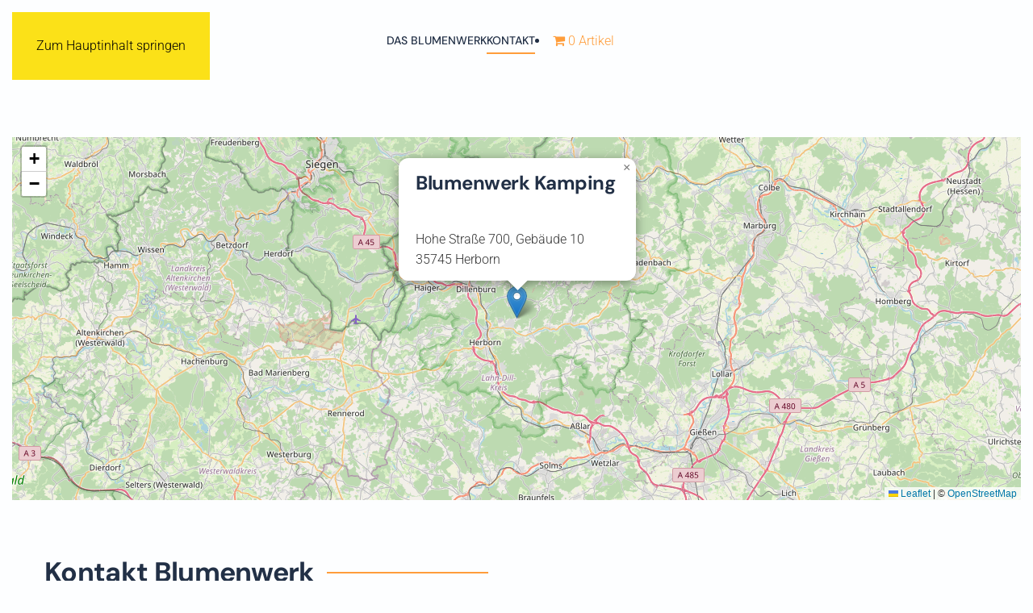

--- FILE ---
content_type: image/svg+xml
request_url: https://blumenwerk-kamping.de/wp-content/uploads/2020/06/logo_weiss.svg
body_size: 15478
content:
<?xml version="1.0" encoding="utf-8"?>
<!-- Generator: Adobe Illustrator 24.1.2, SVG Export Plug-In . SVG Version: 6.00 Build 0)  -->
<svg version="1.2" baseProfile="tiny" id="Ebene_1" xmlns="http://www.w3.org/2000/svg" xmlns:xlink="http://www.w3.org/1999/xlink"
	 x="0px" y="0px" viewBox="0 0 388.1 158.9" overflow="visible" xml:space="preserve">
<g>
	<path fill="#FFFFFF" d="M18.9,136.5h-0.1c-0.6,1.1-1.3,2.1-2.2,2.8c-0.9,0.7-2,1.1-3.3,1.1c-1.1,0-2.1-0.3-2.9-0.8
		c-0.8-0.5-1.6-1.3-2.2-2.2c-0.6-0.9-1.1-1.9-1.5-3c-0.4-1.1-0.7-2.3-0.9-3.4c-0.2-1.1-0.4-2.3-0.5-3.3c-0.1-1.1-0.1-2-0.1-2.8
		c0-0.9,0-1.8,0.1-2.9c0.1-1.1,0.2-2.2,0.4-3.4c0.2-1.2,0.5-2.3,0.9-3.4c0.4-1.1,0.9-2.1,1.4-2.9c0.6-0.8,1.3-1.5,2.1-2.1
		c0.8-0.5,1.8-0.8,3-0.8c1.4,0,2.5,0.4,3.5,1.2c0.9,0.8,1.7,1.8,2.1,3h0.1v-3.7h8.3v29.8h-8.3V136.5z M16.6,132.9
		c0.7,0,1.2-0.3,1.6-1c0.4-0.7,0.7-1.5,0.9-2.4c0.2-0.9,0.3-1.8,0.4-2.7c0.1-0.9,0.1-1.5,0.1-1.9c0-0.4,0-1-0.1-1.9
		c0-0.9-0.2-1.8-0.4-2.7c-0.2-0.9-0.5-1.7-0.9-2.4c-0.4-0.7-0.9-1-1.7-1c-0.7,0-1.3,0.3-1.7,1c-0.4,0.7-0.7,1.4-0.9,2.3
		c-0.2,0.9-0.3,1.8-0.4,2.6c0,0.9-0.1,1.5-0.1,2c0,0.5,0,1.2,0.1,2.1c0,0.9,0.2,1.8,0.4,2.7c0.2,0.9,0.5,1.6,0.9,2.3
		C15.3,132.6,15.9,132.9,16.6,132.9"/>
	<path fill="#FFFFFF" d="M41.4,114.7h0.1c0.5-1.4,1.4-2.6,2.6-3.7c1.2-1,2.6-1.5,4.3-1.5c1.5,0,2.7,0.4,3.5,1.2
		c0.8,0.8,1.3,1.7,1.7,2.8c0.3,1.1,0.5,2.3,0.5,3.6v3.5v19.2h-8.3v-16.3c0-0.4,0-0.9,0.1-1.5c0-0.6,0-1.2-0.1-1.9
		c-0.1-0.6-0.3-1.1-0.6-1.6c-0.3-0.5-0.8-0.7-1.4-0.7c-0.5,0-0.9,0.1-1.1,0.3c-0.3,0.2-0.5,0.5-0.7,0.8c-0.2,0.3-0.3,0.7-0.3,1.1
		c-0.1,0.4-0.1,0.8-0.1,1.2v18.6h-8.3v-29.8h8.3V114.7z"/>
	<path fill="#FFFFFF" d="M68.2,114.7h0.1c0.5-1.4,1.4-2.6,2.6-3.7c1.2-1,2.6-1.5,4.3-1.5c1.5,0,2.7,0.4,3.5,1.2
		c0.8,0.8,1.3,1.7,1.7,2.8c0.3,1.1,0.5,2.3,0.5,3.6v3.5v19.2h-8.3v-16.3c0-0.4,0-0.9,0.1-1.5c0-0.6,0-1.2-0.1-1.9
		c-0.1-0.6-0.3-1.1-0.6-1.6c-0.3-0.5-0.8-0.7-1.4-0.7c-0.5,0-0.9,0.1-1.2,0.3c-0.3,0.2-0.5,0.5-0.7,0.8c-0.2,0.3-0.3,0.7-0.3,1.1
		c-0.1,0.4-0.1,0.8-0.1,1.2v18.6h-8.3v-29.8h8.3V114.7z"/>
	<path fill="#FFFFFF" d="M107.3,127.2H94.1c0,0.6,0,1.2,0.1,2c0,0.8,0.1,1.5,0.3,2.3c0.2,0.7,0.5,1.3,0.9,1.9c0.4,0.5,1,0.8,1.8,0.8
		c1.1,0,1.8-0.3,2.1-1c0.4-0.7,0.5-1.5,0.5-2.4h7.1c-0.2,1.4-0.5,2.7-0.9,3.8c-0.4,1.2-1,2.2-1.8,3.1c-0.7,0.9-1.7,1.6-2.8,2.1
		c-1.1,0.5-2.4,0.8-4,0.8c-2.1,0-3.9-0.4-5.4-1.3c-1.5-0.9-2.6-2-3.5-3.4c-0.9-1.4-1.6-3-1.9-4.7c-0.4-1.8-0.6-3.6-0.6-5.4
		c0-1.8,0.2-3.6,0.5-5.5c0.4-1.9,1-3.6,1.8-5.2c0.9-1.6,2-2.9,3.5-3.9c1.5-1,3.3-1.5,5.4-1.5c1.4,0,2.7,0.3,4,0.9
		c1.3,0.6,2.4,1.5,3.3,2.7c0.9,1.2,1.7,2.7,2.2,4.5c0.5,1.8,0.7,3.8,0.6,6.2L107.3,127.2z M100.3,121.4c0-0.5,0-1-0.1-1.7
		c-0.1-0.6-0.2-1.2-0.4-1.8c-0.2-0.6-0.5-1-0.9-1.4c-0.4-0.4-0.9-0.6-1.6-0.6c-0.6,0-1.1,0.2-1.5,0.6c-0.4,0.4-0.7,0.8-0.9,1.4
		c-0.2,0.6-0.4,1.1-0.5,1.7c-0.1,0.6-0.1,1.2-0.1,1.6v0.9h6.1V121.4z"/>
	<polygon fill="#FFFFFF" points="123.8,101.9 123.8,110.1 127.2,110.1 127.2,117 123.8,117 123.8,139.9 115.4,139.9 115.4,117 
		112.5,117 112.5,110.1 115.4,110.1 115.4,101.9 	"/>
	<polygon fill="#FFFFFF" points="143.7,101.9 143.7,110.1 147.1,110.1 147.1,117 143.7,117 143.7,139.9 135.4,139.9 135.4,117 
		132.5,117 132.5,110.1 135.4,110.1 135.4,101.9 	"/>
	<path fill="#FFFFFF" d="M173.4,127.2h-13.2c0,0.6,0,1.2,0.1,2c0,0.8,0.1,1.5,0.3,2.3c0.2,0.7,0.5,1.3,0.9,1.9
		c0.4,0.5,1,0.8,1.8,0.8c1.1,0,1.8-0.3,2.1-1c0.4-0.7,0.5-1.5,0.5-2.4h7.1c-0.2,1.4-0.5,2.7-0.9,3.8c-0.4,1.2-1,2.2-1.8,3.1
		c-0.7,0.9-1.7,1.6-2.8,2.1c-1.1,0.5-2.4,0.8-4,0.8c-2.1,0-3.9-0.4-5.4-1.3c-1.5-0.9-2.6-2-3.5-3.4c-0.9-1.4-1.6-3-1.9-4.7
		c-0.4-1.8-0.6-3.6-0.6-5.4c0-1.8,0.2-3.6,0.5-5.5c0.4-1.9,1-3.6,1.8-5.2c0.9-1.6,2-2.9,3.5-3.9c1.5-1,3.3-1.5,5.4-1.5
		c1.4,0,2.7,0.3,4,0.9c1.3,0.6,2.4,1.5,3.3,2.7c0.9,1.2,1.7,2.7,2.2,4.5c0.5,1.8,0.7,3.8,0.6,6.2L173.4,127.2z M166.4,121.4
		c0-0.5,0-1-0.1-1.7c-0.1-0.6-0.2-1.2-0.4-1.8c-0.2-0.6-0.5-1-0.9-1.4c-0.4-0.4-0.9-0.6-1.6-0.6c-0.6,0-1.1,0.2-1.5,0.6
		c-0.4,0.4-0.7,0.8-0.9,1.4c-0.2,0.6-0.4,1.1-0.5,1.7c-0.1,0.6-0.1,1.2-0.1,1.6v0.9h6.1V121.4z"/>
	<polygon fill="#FFFFFF" points="203.5,92.3 203.5,120.6 203.6,120.6 208.1,110.1 217.2,110.1 210.4,122.3 218.6,139.9 209.5,139.9 
		203.6,126.1 203.5,126.1 203.5,139.9 195.1,139.9 195.1,92.3 	"/>
	<path fill="#FFFFFF" d="M236,136.5h-0.1c-0.6,1.1-1.3,2.1-2.2,2.8c-0.9,0.7-2,1.1-3.3,1.1c-1.1,0-2.1-0.3-2.9-0.8
		c-0.8-0.5-1.6-1.3-2.2-2.2c-0.6-0.9-1.1-1.9-1.5-3c-0.4-1.1-0.7-2.3-0.9-3.4c-0.2-1.1-0.4-2.3-0.5-3.3c-0.1-1.1-0.1-2-0.1-2.8
		c0-0.9,0-1.8,0.1-2.9c0.1-1.1,0.2-2.2,0.4-3.4c0.2-1.2,0.5-2.3,0.9-3.4c0.4-1.1,0.9-2.1,1.4-2.9c0.6-0.8,1.3-1.5,2.1-2.1
		c0.8-0.5,1.8-0.8,3-0.8c1.4,0,2.5,0.4,3.5,1.2c0.9,0.8,1.7,1.8,2.1,3h0.1v-3.7h8.3v29.8H236V136.5z M233.7,132.9
		c0.7,0,1.2-0.3,1.6-1c0.4-0.7,0.7-1.5,0.9-2.4c0.2-0.9,0.3-1.8,0.4-2.7c0.1-0.9,0.1-1.5,0.1-1.9c0-0.4,0-1-0.1-1.9
		c0-0.9-0.2-1.8-0.4-2.7c-0.2-0.9-0.5-1.7-0.9-2.4c-0.4-0.7-0.9-1-1.7-1c-0.7,0-1.3,0.3-1.7,1c-0.4,0.7-0.7,1.4-0.9,2.3
		c-0.2,0.9-0.3,1.8-0.4,2.6c0,0.9-0.1,1.5-0.1,2c0,0.5,0,1.2,0.1,2.1c0,0.9,0.2,1.8,0.4,2.7c0.2,0.9,0.5,1.6,0.9,2.3
		C232.4,132.6,233,132.9,233.7,132.9"/>
	<path fill="#FFFFFF" d="M258.6,114.8h0.1c0.7-1.4,1.7-2.7,2.9-3.7c1.2-1,2.7-1.6,4.5-1.6c1.5,0,2.7,0.5,3.6,1.5
		c0.8,1,1.4,2.2,1.6,3.5h0.1c0.7-1.3,1.6-2.5,2.9-3.5c1.2-1,2.7-1.5,4.3-1.5c1.3,0,2.4,0.3,3.1,1c0.7,0.7,1.3,1.5,1.6,2.5
		c0.3,1,0.5,2,0.6,3.2c0.1,1.1,0.1,2.2,0.1,3.1v20.6h-8.3v-16.2c0-0.4,0-0.9,0-1.6c0-0.7,0-1.3-0.1-2c-0.1-0.7-0.3-1.2-0.6-1.7
		c-0.3-0.5-0.8-0.7-1.4-0.7c-0.5,0-0.9,0.1-1.2,0.3c-0.3,0.2-0.5,0.5-0.7,0.8c-0.2,0.3-0.3,0.7-0.3,1.1c-0.1,0.4-0.1,0.8-0.1,1.1
		v18.8h-8.3v-16.7c0-0.4,0-0.8,0-1.4c0-0.6,0-1.2-0.1-1.7c-0.1-0.6-0.3-1-0.6-1.4c-0.3-0.4-0.7-0.6-1.3-0.6c-0.5,0-0.9,0.1-1.2,0.3
		c-0.3,0.2-0.6,0.5-0.7,0.8c-0.2,0.3-0.3,0.7-0.3,1.1c-0.1,0.4-0.1,0.8-0.1,1.2v18.6h-8.3v-29.8h8.3L258.6,114.8z"/>
	<path fill="#FFFFFF" d="M298,113.8h0.1c0.5-1.2,1.2-2.2,2.1-3c0.9-0.8,2.1-1.2,3.5-1.2c1.8,0,3.2,0.6,4.2,1.7
		c1,1.1,1.8,2.5,2.4,4.1c0.5,1.6,0.9,3.3,1.1,5.1c0.2,1.8,0.3,3.3,0.3,4.6c0,0.8,0,1.7-0.1,2.8c-0.1,1.1-0.2,2.2-0.4,3.3
		c-0.2,1.1-0.5,2.3-0.9,3.4c-0.4,1.1-0.9,2.1-1.5,3c-0.6,0.9-1.3,1.6-2.1,2.2c-0.8,0.5-1.8,0.8-3,0.8c-1.4,0-2.5-0.4-3.4-1.1
		c-0.9-0.7-1.6-1.7-2.1-2.8H298v18.1h-8.3v-44.5h8.3V113.8z M300.3,132.9c0.7,0,1.3-0.3,1.7-1c0.4-0.6,0.7-1.4,0.9-2.3
		c0.2-0.9,0.3-1.8,0.4-2.7c0-0.9,0.1-1.6,0.1-2.1c0-0.4,0-1.1-0.1-2c-0.1-0.9-0.2-1.8-0.4-2.6c-0.2-0.9-0.5-1.7-0.9-2.3
		c-0.4-0.7-0.9-1-1.6-1c-0.7,0-1.3,0.3-1.7,1c-0.4,0.7-0.7,1.5-0.9,2.4c-0.2,0.9-0.3,1.8-0.4,2.7c0,0.9-0.1,1.5-0.1,1.9
		c0,0.4,0,1,0.1,1.9c0,0.9,0.2,1.8,0.4,2.7c0.2,0.9,0.5,1.7,0.9,2.4C299.1,132.5,299.6,132.9,300.3,132.9"/>
	<path fill="#FFFFFF" d="M321.1,106.6c-1.5,0-2.7-0.5-3.7-1.6c-1-1-1.5-2.3-1.5-3.8c0-1.5,0.5-2.7,1.6-3.7s2.3-1.5,3.8-1.5
		c0.7,0,1.4,0.1,2,0.4c0.6,0.3,1.2,0.7,1.7,1.2c0.5,0.5,0.8,1.1,1.1,1.7c0.3,0.6,0.4,1.3,0.4,2c0,0.7-0.1,1.4-0.4,2
		c-0.3,0.6-0.7,1.2-1.2,1.7c-0.5,0.5-1.1,0.9-1.7,1.2C322.4,106.4,321.8,106.6,321.1,106.6 M325.2,139.9h-8.3v-29.8h8.3V139.9z"/>
	<path fill="#FFFFFF" d="M339.4,114.7h0.1c0.6-1.4,1.4-2.6,2.6-3.7c1.2-1,2.6-1.5,4.3-1.5c1.5,0,2.7,0.4,3.5,1.2
		c0.8,0.8,1.3,1.7,1.7,2.8c0.3,1.1,0.5,2.3,0.5,3.6v3.5v19.2h-8.3v-16.3c0-0.4,0-0.9,0.1-1.5c0-0.6,0-1.2-0.1-1.9
		c-0.1-0.6-0.3-1.1-0.6-1.6c-0.3-0.5-0.8-0.7-1.4-0.7c-0.5,0-0.9,0.1-1.2,0.3c-0.3,0.2-0.5,0.5-0.7,0.8c-0.2,0.3-0.3,0.7-0.3,1.1
		c-0.1,0.4-0.1,0.8-0.1,1.2v18.6h-8.3v-29.8h8.3V114.7z"/>
	<path fill="#FFFFFF" d="M365,143.9c0,0.5,0.1,1,0.2,1.5c0.1,0.5,0.3,1,0.5,1.4c0.2,0.4,0.5,0.7,0.9,1c0.4,0.3,0.9,0.4,1.4,0.4
		c0.9,0,1.6-0.3,2.1-0.9c0.4-0.6,0.7-1.3,0.9-2.2c0.2-0.9,0.3-1.8,0.2-2.7c0-0.9,0-1.7,0-2.3v-3.8h-0.1c-0.3,0.6-0.6,1.1-0.9,1.6
		c-0.3,0.5-0.7,1-1.1,1.4c-0.4,0.4-0.9,0.7-1.4,1c-0.6,0.2-1.2,0.4-1.9,0.4c-0.8,0-1.5-0.1-2.1-0.4c-0.6-0.3-1.2-0.6-1.7-1.1
		c-0.5-0.5-1-1-1.4-1.6c-0.4-0.6-0.8-1.2-1.1-1.8c-0.7-1.5-1.3-3.1-1.5-4.9c-0.3-1.8-0.4-3.5-0.4-5.2c0-1.3,0.1-2.9,0.3-4.7
		c0.2-1.8,0.5-3.6,1.1-5.2c0.6-1.7,1.4-3.1,2.4-4.2c1.1-1.2,2.5-1.8,4.2-1.8c1.4,0,2.6,0.4,3.5,1.2c1,0.8,1.7,1.8,2.2,3h0.1v-3.6
		h8.3v32.4c0,4.4-1,7.5-2.9,9.4c-1.9,1.9-4.7,2.8-8.3,2.8c-3.5,0-6.2-1-7.9-2.9c-1.7-1.9-2.7-4.6-2.9-8H365z M368.8,132.9
		c0.7,0,1.2-0.3,1.6-1c0.4-0.7,0.7-1.5,0.9-2.4c0.2-0.9,0.3-1.8,0.4-2.7c0-0.9,0.1-1.5,0.1-1.9c0-0.4,0-1-0.1-1.9
		c0-0.9-0.2-1.8-0.4-2.7c-0.2-0.9-0.5-1.7-0.9-2.4c-0.4-0.7-0.9-1-1.7-1c-0.7,0-1.3,0.3-1.7,1c-0.4,0.7-0.7,1.4-0.9,2.3
		c-0.2,0.9-0.3,1.8-0.4,2.6c0,0.9-0.1,1.5-0.1,2c0,0.5,0,1.2,0.1,2.1c0,0.9,0.2,1.8,0.4,2.7c0.2,0.9,0.5,1.6,0.9,2.3
		C367.5,132.6,368,132.9,368.8,132.9"/>
	<path fill="#FFFFFF" d="M353.1,38.7c-0.1,3.9,0.6,7.8,0.9,11.7c0.2,2.8,0.8,5.5,0.8,8.3c0,2,1.5,2.8,3.5,2.7
		c1.7-0.2,3.4-0.6,5.1-0.1c1.8,0.5,2.4,1.4,2.7,3.2c0.4,2.5,0.2,4.9-0.7,7.3c-0.3,0.8,0.1,1.4,0.6,1.8c1.7,1.4,3.2,3.3,5.3,3.6
		c1.9,0.3,3.2,1.7,4.9,2.2c1.3,0.3,1.4,1.8,1.5,2.7c0.1,1.9,0.5,3.7,0.6,5.5c0.1,1.3-0.5,2.4-1.1,3.5c-0.6,1.2-2.2,1.1-3,0
		c-0.4-0.6-1.1-0.9-1.8-1.2c-2.2-1-4.7-1.9-6.3-3.9c-0.5-0.6-1.3-0.7-1.8-1.3c-2.2-2.5-4.5-4.9-5.9-8c-0.3-0.6-0.6-1.1-1-1.6
		c-0.3-0.3-0.6-0.7-1.1-0.6c-0.5,0.2-0.6,0.7-0.6,1.2c0.1,1.9-0.1,3.8-0.7,5.7c-0.3,1.1-0.9,2-1.6,2.8c-0.8,0.8-1.9,0.6-2.4-0.4
		c-1-1.8-1.4-3.7-1.2-5.8c0.1-1.1,0.9-2,1.2-3.1c0.5-2.3,0.4-4.7,0.2-7c-0.1-1.4,0-2.7-0.3-4.1c-0.4-2-0.5-4.1-0.8-6.2
		c-0.2-1.7-0.5-3.4-0.7-5.1c-0.4-3-0.5-5.9-0.9-8.9c-0.2-1.2-0.1-2.5-0.2-3.8c-0.4-3.3-0.4-6.6-0.2-9.9c0.1-1.9,1.1-3,2.5-3
		c0.5,0,0.9,0.2,1,0.6c0.7,2,1.5,3.9,1.6,6.1C353,35.3,353.1,37,353.1,38.7"/>
	<path fill="#FFFFFF" d="M140.9,76.6c0.2,2.5-1.2,4.2-2.9,5.6c-0.7,0.6-2,1.1-3.3,0.6c-1.4-0.6-2.6-1.2-3.5-2.6
		c-0.4-0.7-1.1-1.3-1.8-1.7c-0.5-0.3-1.1-0.4-1.5,0.4c-0.5,1-1.3,1.8-2,2.7c-0.9,1.4-3.1,1.4-4.2,0.1c-0.1-0.1-0.2-0.2-0.3-0.3
		c-2.4-1-2.7-3.3-3.2-5.4c-0.2-0.7-0.4-1.4-0.7-2.1c-0.1-0.2-0.1-0.7-0.6-0.6c-0.5,0.1-0.6,0.5-0.5,0.8c0.1,1.1-0.1,2.1-0.3,3.2
		c-0.4,2.2-0.7,4.5-2.5,6.1c-0.7,0.7-1.3,0.8-2.2,0.2c-1.9-1.2-2.8-3-3.5-5c-0.7-1.8-1.5-3.7-1.7-5.6c-0.2-2.8-1.3-5.4-1.1-8.2
		c0.1-1.2,0.3-2.4,0.5-3.6c0.2-0.8,0.8-1.3,1.7-1.3c1.1-0.1,1.9,0.3,2.3,1.3c0.8,1.9,1.5,3.8,1.4,5.8c0,1.5,0.3,3,0.3,4.5
		c0,0.4,0.2,1,0.6,1c0.6,0.1,0.7-0.5,0.8-0.9c0.9-3,1.7-6.1,2.2-9.2c0.1-0.7,0-1.8,1.2-1.8c1.7-0.1,2.8,0.3,3.3,1.5
		c0.6,1.6,0.8,3.2,1.2,4.8c0.3,1.4,0.5,2.7,1.6,3.8c0.3,0.3,0.6,0.4,0.9,0.1c0.7-0.7,1.6-1.1,2.1-2c1-1.7,3.3-1.7,4.9-0.5
		c1.5,1.1,2.8,2.5,4.1,3.7c0.5,0.4,1.2,0.7,1.8,0.7c1.7,0,2.9,1,4.2,1.7C141.2,75.1,140.9,76,140.9,76.6"/>
	<path fill="#FFFFFF" d="M268.4,76.3c-0.2,1.5-0.4,3.1-0.8,4.7c-0.4,1.9-0.7,3.7-1.4,5.5c-1.2,3-3.3,4.8-6.3,5.4
		c-1.9,0.4-3.7-0.4-5.3-1.6c-1.4-1-2.1-2.3-2.9-3.7c-0.3-0.6-0.5-0.9-1-0.2c-1.1,1.5-3.4,1.6-4.8,0.4c-1.8-1.5-2.4-3.6-3.1-5.6
		c-0.8-2.2-0.9-4.5-1.2-6.8c-0.2-1.1-0.2-2.3-0.4-3.4c-0.2-1.8,0.2-3.6,0.7-5.3c0.3-1,1.8-1.2,2.7-0.4c1.3,1.1,1.6,2.6,1.8,4.1
		c0.2,1.5,0.5,3,0.3,4.5c0,0.2,0,0.4,0.1,0.6c0.3,0.4,0.2,1.2,1,1.2c0.7,0,0.7-0.7,0.9-1.2c0.1-0.3,0.3-0.5,0.4-0.7
		c0.6-1.4,1.8-1.6,2.9-0.4c0.2,0.3,0.5,0.6,0.6,0.9c0.3,1.6,1.5,2.7,2.3,4.1c0.4,0.9,1,1.4,1.9,1.7c0.2,0.1,0.3,0.2,0.5,0.3
		c0.7,0.2,1.1,1.3,2.2,0.7c1.4-0.7,2.8-1.4,3.5-3.1c0.5-1.1,0.8-2.2,0.5-3.5c-0.2-0.7-0.3-1.5-1-1.8c-0.8-0.4-1-1-1-1.8
		c0-1.1-0.2-2.1-0.4-3.1c-0.3-1.4-0.1-3,0.2-4.5c0.2-0.9,1.5-1.2,2.3-0.5c2.2,2,3.3,4.6,3.9,7.4c0.3,1.7,1,3.3,1.1,5
		C268.3,75.4,268.4,75.8,268.4,76.3"/>
	<path fill="#FFFFFF" d="M47,57.7c0.4,2.7,0.6,5.5,1,8.3c0.4,3.4,1.5,6.8,1.6,10.3c0.1,1.7,0.4,3.4,0,5c-0.2,0.7-0.5,1.1-1.2,1.2
		c-0.8,0.1-1.2-0.3-1.5-1c-1.2-2.6-1.9-5.4-2.3-8.2c-0.4-2.7-0.8-5.4-1.3-8.1c-0.2-1.1-0.3-2.3-0.3-3.4c-0.1-3-0.5-6-0.6-9
		c-0.1-2.6-0.2-5.2-0.4-7.8c-0.5-5-0.7-10-0.8-14.9c-0.1-2.9-0.2-5.9-0.5-8.8c-0.2-2.2-0.3-4.5-0.9-6.7c-0.4-1.5-0.3-3,0-4.6
		c0.3-1.3,1.2-1.8,2.3-1.9c1.3-0.2,1.9,0.7,2.2,1.7c0.7,2.5,1.6,5.1,1.5,7.7c0,1.4,0.1,2.8,0.5,4.2c0.2,0.8-0.3,1.5-0.2,2.2
		c0.1,1.9,0.2,3.7,0.2,5.6c0,2.7-0.1,5.4,0,8.2c0.2,3.8,0.4,7.6,0.5,11.4c0.1,1.4,0.2,2.8,0.2,4.3C46.8,54.8,47.4,56.2,47,57.7"/>
	<path fill="#FFFFFF" d="M198.1,65c0-1.2-0.1-2.4,0.4-3.6c0.3-0.8,0.7-1.4,1.6-1.4c0.9,0.1,1.6,0.5,1.8,1.5c0.5,2.6,1.4,5.2,1.7,7.8
		c0.1,0.5,0.2,1.2,0.7,1.2c0.5,0,0.6-0.7,0.7-1.2c0.8-2.6,1.4-5.3,3.1-7.6c0.8-1.1,1.9-1,2.7,0.1c1.6,2.3,2.4,4.9,3.5,7.4
		c0.8,1.8,1.9,3.5,2.9,5.2c0.8,1.4,2.3,1.1,3.6,0.9c2.2-0.3,2.7-0.4,3,2.3c0.1,1.5-0.1,3-0.3,4.5c-0.2,1.8-2.9,5.2-5.6,4.8
		c-0.3-0.1-0.6,0-0.9-0.3c-2.3-2.5-3.9-5.3-5.3-8.3c-0.5-1.1-1.1-2.1-1.3-3.3c-0.1-0.4-0.4-1-0.9-0.9c-0.5,0-0.5,0.7-0.6,1
		c-0.6,2.1-1,4.3-1.8,6.4c-0.5,1.4-1.7,2-3,2.4c-0.8,0.2-1.9-1-2.3-2.2c-0.4-1.6-1-3.2-1.6-4.7c-0.7-1.7-1.1-3.5-1.4-5.2
		c-0.2-1.1-0.3-2.2-0.6-3.3C198.1,67.2,198.1,66.1,198.1,65"/>
	<path fill="#FFFFFF" d="M89.6,78.7c0.1,2.1-0.2,3.8-1.6,5.2c-0.9,0.9-1.8,1-3,0.4c-2.7-1.4-3.9-4-5.6-6.2c-0.5-0.6-1.1-1.1-1.5-1.8
		c-0.3-0.6-2.6-0.1-3.2,0.7c-1.1,1.3-2.6,2-3.8,3.2c-0.9,0.9-3.4-0.2-3.8-1.4c-0.4-1.2-1.3-2.1-1.8-3.2c-1-2-1.7-4-1.9-6.2
		c-0.1-1.2-1-2.1-1-3.3c0-2.2-0.4-4.5,0.7-6.6c0.5-0.9,2.5-1.1,3.2-0.3c0.5,0.7,1,1.4,1.1,2.3c0.1,1.7,0.5,3.4,0.8,5.1
		c0.3,2,0.5,3.3,3.1,1.4c1.5-1.1,3.2-1.7,4.9-2.4c1.3-0.6,2.9,0,4,1.5c1,1.3,2,2.6,2.8,4.2c0.7,1.4,1.9,2.4,3.6,2.2
		c1.6-0.2,2.7,1.2,3,2.5C89.5,76.9,89.7,77.8,89.6,78.7"/>
	<path fill="#FFFFFF" d="M319.1,68.5c-0.2-1.4,0.2-2.8,0.3-4.2c0-1,0.6-2.1,2-1.9c2,0.2,3.9-0.6,6-0.5c2.5,0.1,5,0.3,7.4,1
		c0.7,0.2,1.4,0.7,1.3,1.6c0,0.5,0.3,1,0.3,1.5c0,2.4-1.2,4.1-3,5.6c-1.6,1.3-3.6,0.8-5.3,1.4c-0.6,0.2-1.4,0.3-2.1,0.3
		c-0.8,0-1,0.8-0.8,1.4c0.8,2.7,1,5.5,0.9,8.4c0,1.2-0.5,2.1-1.7,2.5c-0.9,0.3-1.6,0.3-2.2-0.8c-1.1-1.9-1.2-3.9-1.6-5.9
		c-0.5-2-0.7-4.1-1-6.1C319.2,71.4,318.9,70,319.1,68.5"/>
	<path fill="#FFFFFF" d="M25,60c-0.8-1.8-2.3-3.2-3.5-4.8c-0.4-0.6-0.9-0.9-1.5-1.2c-1.7-0.9-3.3-0.3-4.8,0.3c-0.6,0.2-1,0.3-1-0.4
		c0-1.7-0.3-3.3-0.4-4.9c-0.2-2.4-1-4.7-1.2-7.1c-0.2-2.4-0.8-4.8-1-7.2c-0.3-3,0-6.1-0.3-9.2c-0.2-2.9,0.1-5.9-0.5-8.8
		c-0.3-1.4-0.4-2.9-1.7-4c-1-0.8-2.5-0.7-3,0.4c-1.3,2.6-1.5,5.4-1.1,8.2c0.3,2.1,0.9,4.2,0.8,6.8c0.2,2.6,0.7,5.7,0.9,8.7
		c0.2,3.7,1,7.4,1.6,11c0.6,4.1,1.6,8.2,1.9,12.4c0.4,3.9,0.6,7.9,1.2,11.8c0.5,3.1,1,6.2,2.9,9c1.5,2.2,5.6,2.9,7.5,0.5
		c2-2.4,3.6-4.9,4.4-7.9C27.5,68.9,27,64.3,25,60 M19.2,71.1c-0.2,0.1-0.4,0.3-0.5,0.5c-1.1,1.1-1.7,0.9-2.4-0.5
		c-0.7-1.4-0.4-2.9-0.5-4.4c-0.1-1,1.5-1.9,3.2-1.9c1,0.1,1.9,0.7,2.5,1.8c0.1,0.1,0.2,0.3,0.2,0.4C20.9,68.4,21,70.3,19.2,71.1"/>
	<path fill="#FFFFFF" d="M183.3,74.7c-1.1-1.3-2.6-0.9-3.4,0.1c-1.6,1.9-4.2,2.3-6.3,1.2c-1-0.5-1.8-1.3-2.8-1.8
		c-1.2-0.6-1.3-1.7-0.7-3c0.8-1.6,1.7-3.2,2.2-5c0.7-2.5,0.3-4.8-0.3-7.1c-0.4-1.5-1.3-2.8-2-4.3c-0.3-0.6-0.9-0.9-1.6-0.7
		c-1.1,0.4-2.2,0.2-3.3,0.2c-0.8,0-1.3,0.3-1.7,0.9c-1.9,3.1-2.6,6.4-1.9,10c0.3,1.4-0.2,2.1-1.7,2.1c-1,0-1.8,0.4-1.9,1.4
		c-0.1,1.1-0.5,2.1-0.3,3.1c-0.3,1.7,0.5,3.3,0.5,5c0,0.6,0.8,1,1.2,1.5c1.2,1.6,2,1.7,3.5,0.4c1-0.9,1.3-0.8,1.9,0.5
		c0.5,1,0.8,2,1.7,2.7c1.5,1.1,3.2,2.1,4.6,3.4c1.6,1.5,3.6,1.5,5.4,1.6c0.8,0,1.9-0.1,2.6-0.9c1.6-1.6,2.6-3.6,3.8-5.4
		C184.7,78.2,184.8,76.3,183.3,74.7 M167.5,63.5c-0.7,0-1.1-0.6-1.1-1.3c0-0.4,0.2-1.1,0.9-1c0.7,0,1,0.4,1,1.2
		C168.3,62.9,168,63.5,167.5,63.5"/>
	<path fill="#FFFFFF" d="M301.5,79.1c0-0.2-0.1-0.4-0.3-0.5c-1.1-0.6-2-1.6-3.4-1.5c-0.8,0-1.6,0-2.4,0c-0.4,0-0.7-0.1-0.9-0.6
		c-0.2-0.4,0-0.8,0.3-1c1.8-1.4,2.2-3.4,2.6-5.4c0.2-1.2,0.5-2.4,0.4-3.6c-0.1-1.8-0.5-3.5-1.2-5.2c-0.7-1.6-0.8-3.6-3-4.1
		c-0.1,0-0.3-0.1-0.4-0.2c-3.1-2.4-7.1-0.6-7.8,2.8c-0.7,3.2-0.8,6.5-1.1,9.7c0,0.8,0.3,1.5,0.3,2.2c-0.2,2.6,0.5,5,1.3,7.3
		c0.3,1,0.6,2.1,1.1,3c0.9,1.6,2.2,2.7,3.6,3.9c2.2,1.8,4.6,1.8,7.2,1.3c0.5-0.1,1.1-0.3,1.4-0.7C301,84.3,301.9,81.9,301.5,79.1
		 M290.8,67.6c-0.8,0-0.9-0.8-0.8-1.4c0.1-0.6-0.1-1.6,0.9-1.6c0.9-0.1,0.7,0.8,1.1,1.2C291.7,66.6,291.8,67.6,290.8,67.6"/>
</g>
</svg>


--- FILE ---
content_type: image/svg+xml
request_url: https://blumenwerk-kamping.de/wp-content/uploads/2020/06/Logo_gelb.svg
body_size: 15450
content:
<?xml version="1.0" encoding="utf-8"?>
<!-- Generator: Adobe Illustrator 24.1.2, SVG Export Plug-In . SVG Version: 6.00 Build 0)  -->
<svg version="1.2" baseProfile="tiny" id="Ebene_1" xmlns="http://www.w3.org/2000/svg" xmlns:xlink="http://www.w3.org/1999/xlink"
	 x="0px" y="0px" viewBox="0 0 445 167" overflow="visible" xml:space="preserve">
<g>
	<path fill="#DB9143" d="M48.1,141.6h-0.1c-0.6,1.1-1.3,2.1-2.2,2.8c-0.9,0.7-2,1.1-3.3,1.1c-1.1,0-2.1-0.3-2.9-0.8
		c-0.8-0.5-1.6-1.3-2.2-2.2c-0.6-0.9-1.1-1.9-1.5-3c-0.4-1.1-0.7-2.3-0.9-3.4c-0.2-1.1-0.4-2.3-0.5-3.3c-0.1-1.1-0.1-2-0.1-2.8
		c0-0.9,0-1.8,0.1-2.9c0.1-1.1,0.2-2.2,0.4-3.4c0.2-1.2,0.5-2.3,0.9-3.4c0.4-1.1,0.9-2.1,1.4-2.9c0.6-0.8,1.3-1.5,2.1-2.1
		c0.8-0.5,1.8-0.8,3-0.8c1.4,0,2.5,0.4,3.5,1.2c0.9,0.8,1.7,1.8,2.1,3h0.1v-3.7h8.3V145h-8.3V141.6z M45.8,137.9
		c0.7,0,1.2-0.3,1.6-1c0.4-0.7,0.7-1.5,0.9-2.4c0.2-0.9,0.3-1.8,0.4-2.7c0.1-0.9,0.1-1.5,0.1-1.9c0-0.4,0-1-0.1-1.9
		c0-0.9-0.2-1.8-0.4-2.7c-0.2-0.9-0.5-1.7-0.9-2.4c-0.4-0.7-0.9-1-1.7-1s-1.3,0.3-1.7,1c-0.4,0.7-0.7,1.4-0.9,2.3
		c-0.2,0.9-0.3,1.8-0.4,2.6c0,0.9-0.1,1.5-0.1,2c0,0.5,0,1.2,0.1,2.1c0,0.9,0.2,1.8,0.4,2.7c0.2,0.9,0.5,1.6,0.9,2.3
		C44.4,137.6,45,137.9,45.8,137.9"/>
	<path fill="#DB9143" d="M70.5,119.8h0.1c0.5-1.4,1.4-2.6,2.6-3.7c1.2-1,2.6-1.5,4.3-1.5c1.5,0,2.7,0.4,3.5,1.2
		c0.8,0.8,1.3,1.7,1.7,2.8c0.3,1.1,0.5,2.3,0.5,3.6v3.5V145h-8.3v-16.3c0-0.4,0-0.9,0.1-1.5c0-0.6,0-1.2-0.1-1.9
		c-0.1-0.6-0.3-1.1-0.6-1.6c-0.3-0.5-0.8-0.7-1.4-0.7c-0.5,0-0.9,0.1-1.1,0.3c-0.3,0.2-0.5,0.5-0.7,0.8c-0.2,0.3-0.3,0.7-0.3,1.1
		c-0.1,0.4-0.1,0.8-0.1,1.2V145h-8.3v-29.8h8.3V119.8z"/>
	<path fill="#DB9143" d="M97.3,119.8h0.1c0.5-1.4,1.4-2.6,2.6-3.7c1.2-1,2.6-1.5,4.3-1.5c1.5,0,2.7,0.4,3.5,1.2
		c0.8,0.8,1.3,1.7,1.7,2.8c0.3,1.1,0.5,2.3,0.5,3.6v3.5V145h-8.3v-16.3c0-0.4,0-0.9,0.1-1.5c0-0.6,0-1.2-0.1-1.9
		c-0.1-0.6-0.3-1.1-0.6-1.6c-0.3-0.5-0.8-0.7-1.4-0.7c-0.5,0-0.9,0.1-1.2,0.3c-0.3,0.2-0.5,0.5-0.7,0.8c-0.2,0.3-0.3,0.7-0.3,1.1
		c-0.1,0.4-0.1,0.8-0.1,1.2V145H89v-29.8h8.3V119.8z"/>
	<path fill="#DB9143" d="M136.4,132.3h-13.2c0,0.6,0,1.2,0.1,2c0,0.8,0.1,1.5,0.3,2.3c0.2,0.7,0.5,1.3,0.9,1.9
		c0.4,0.5,1,0.8,1.8,0.8c1.1,0,1.8-0.3,2.1-1c0.4-0.7,0.5-1.5,0.5-2.4h7.1c-0.2,1.4-0.5,2.7-0.9,3.8c-0.4,1.2-1,2.2-1.8,3.1
		c-0.7,0.9-1.7,1.6-2.8,2.1c-1.1,0.5-2.4,0.8-4,0.8c-2.1,0-3.9-0.4-5.4-1.3c-1.5-0.9-2.6-2-3.5-3.4c-0.9-1.4-1.6-3-1.9-4.7
		c-0.4-1.8-0.6-3.6-0.6-5.4c0-1.8,0.2-3.6,0.5-5.5c0.4-1.9,1-3.6,1.8-5.2c0.9-1.6,2-2.9,3.5-3.9c1.5-1,3.3-1.5,5.4-1.5
		c1.4,0,2.7,0.3,4,0.9c1.3,0.6,2.4,1.5,3.3,2.7c0.9,1.2,1.7,2.7,2.2,4.5c0.5,1.8,0.7,3.8,0.6,6.2L136.4,132.3z M129.4,126.4
		c0-0.5,0-1-0.1-1.7c-0.1-0.6-0.2-1.2-0.4-1.8c-0.2-0.6-0.5-1-0.9-1.4c-0.4-0.4-0.9-0.6-1.6-0.6c-0.6,0-1.1,0.2-1.5,0.6
		c-0.4,0.4-0.7,0.8-0.9,1.4c-0.2,0.6-0.4,1.1-0.5,1.7c-0.1,0.6-0.1,1.2-0.1,1.6v0.9h6.1V126.4z"/>
	<polygon fill="#DB9143" points="152.9,106.9 152.9,115.2 156.3,115.2 156.3,122 152.9,122 152.9,145 144.6,145 144.6,122 
		141.7,122 141.7,115.2 144.6,115.2 144.6,106.9 	"/>
	<polygon fill="#DB9143" points="172.8,106.9 172.8,115.2 176.3,115.2 176.3,122 172.8,122 172.8,145 164.5,145 164.5,122 
		161.6,122 161.6,115.2 164.5,115.2 164.5,106.9 	"/>
	<path fill="#DB9143" d="M202.5,132.3h-13.2c0,0.6,0,1.2,0.1,2c0,0.8,0.1,1.5,0.3,2.3c0.2,0.7,0.5,1.3,0.9,1.9
		c0.4,0.5,1,0.8,1.8,0.8c1.1,0,1.8-0.3,2.1-1c0.4-0.7,0.5-1.5,0.5-2.4h7.1c-0.2,1.4-0.5,2.7-0.9,3.8c-0.4,1.2-1,2.2-1.8,3.1
		c-0.7,0.9-1.7,1.6-2.8,2.1c-1.1,0.5-2.4,0.8-4,0.8c-2.1,0-3.9-0.4-5.4-1.3c-1.5-0.9-2.6-2-3.5-3.4c-0.9-1.4-1.6-3-1.9-4.7
		c-0.4-1.8-0.6-3.6-0.6-5.4c0-1.8,0.2-3.6,0.5-5.5c0.4-1.9,1-3.6,1.8-5.2c0.9-1.6,2-2.9,3.5-3.9c1.5-1,3.3-1.5,5.4-1.5
		c1.4,0,2.7,0.3,4,0.9c1.3,0.6,2.4,1.5,3.3,2.7c0.9,1.2,1.7,2.7,2.2,4.5c0.5,1.8,0.7,3.8,0.6,6.2L202.5,132.3z M195.5,126.4
		c0-0.5,0-1-0.1-1.7c-0.1-0.6-0.2-1.2-0.4-1.8c-0.2-0.6-0.5-1-0.9-1.4c-0.4-0.4-0.9-0.6-1.6-0.6c-0.6,0-1.1,0.2-1.5,0.6
		c-0.4,0.4-0.7,0.8-0.9,1.4c-0.2,0.6-0.4,1.1-0.5,1.7c-0.1,0.6-0.1,1.2-0.1,1.6v0.9h6.1V126.4z"/>
	<polygon fill="#DB9143" points="232.6,97.3 232.6,125.6 232.7,125.6 237.3,115.2 246.3,115.2 239.6,127.3 247.8,145 238.6,145 
		232.7,131.1 232.6,131.1 232.6,145 224.3,145 224.3,97.3 	"/>
	<path fill="#DB9143" d="M265.2,141.6h-0.1c-0.6,1.1-1.3,2.1-2.2,2.8c-0.9,0.7-2,1.1-3.3,1.1c-1.1,0-2.1-0.3-2.9-0.8
		c-0.8-0.5-1.6-1.3-2.2-2.2c-0.6-0.9-1.1-1.9-1.5-3c-0.4-1.1-0.7-2.3-0.9-3.4c-0.2-1.1-0.4-2.3-0.5-3.3c-0.1-1.1-0.1-2-0.1-2.8
		c0-0.9,0-1.8,0.1-2.9c0.1-1.1,0.2-2.2,0.4-3.4c0.2-1.2,0.5-2.3,0.9-3.4c0.4-1.1,0.9-2.1,1.4-2.9c0.6-0.8,1.3-1.5,2.1-2.1
		c0.8-0.5,1.8-0.8,3-0.8c1.4,0,2.5,0.4,3.5,1.2c0.9,0.8,1.7,1.8,2.1,3h0.1v-3.7h8.3V145h-8.3V141.6z M262.9,137.9
		c0.7,0,1.2-0.3,1.6-1c0.4-0.7,0.7-1.5,0.9-2.4c0.2-0.9,0.3-1.8,0.4-2.7c0.1-0.9,0.1-1.5,0.1-1.9c0-0.4,0-1-0.1-1.9
		c0-0.9-0.2-1.8-0.4-2.7c-0.2-0.9-0.5-1.7-0.9-2.4c-0.4-0.7-0.9-1-1.7-1s-1.3,0.3-1.7,1c-0.4,0.7-0.7,1.4-0.9,2.3
		c-0.2,0.9-0.3,1.8-0.4,2.6c0,0.9-0.1,1.5-0.1,2c0,0.5,0,1.2,0.1,2.1c0,0.9,0.2,1.8,0.4,2.7c0.2,0.9,0.5,1.6,0.9,2.3
		C261.6,137.6,262.1,137.9,262.9,137.9"/>
	<path fill="#DB9143" d="M287.7,119.9h0.1c0.7-1.4,1.7-2.7,2.9-3.7c1.2-1,2.7-1.6,4.5-1.6c1.5,0,2.7,0.5,3.6,1.5
		c0.8,1,1.4,2.2,1.6,3.5h0.1c0.7-1.3,1.6-2.5,2.9-3.5c1.2-1,2.7-1.5,4.3-1.5c1.3,0,2.4,0.3,3.1,1c0.7,0.7,1.3,1.5,1.6,2.5
		c0.3,1,0.5,2,0.6,3.2c0.1,1.1,0.1,2.2,0.1,3.1V145h-8.3v-16.2c0-0.4,0-0.9,0-1.6c0-0.7,0-1.3-0.1-2c-0.1-0.7-0.3-1.2-0.6-1.7
		c-0.3-0.5-0.8-0.7-1.4-0.7c-0.5,0-0.9,0.1-1.2,0.3c-0.3,0.2-0.5,0.5-0.7,0.8c-0.2,0.3-0.3,0.7-0.3,1.1c-0.1,0.4-0.1,0.8-0.1,1.1
		V145H292v-16.7c0-0.4,0-0.8,0-1.4c0-0.6,0-1.2-0.1-1.7c-0.1-0.6-0.3-1-0.6-1.4c-0.3-0.4-0.7-0.6-1.3-0.6c-0.5,0-0.9,0.1-1.2,0.3
		c-0.3,0.2-0.6,0.5-0.7,0.8c-0.2,0.3-0.3,0.7-0.3,1.1c-0.1,0.4-0.1,0.8-0.1,1.2V145h-8.3v-29.8h8.3L287.7,119.9z"/>
	<path fill="#DB9143" d="M327.1,118.8h0.1c0.5-1.2,1.2-2.2,2.1-3c0.9-0.8,2.1-1.2,3.5-1.2c1.8,0,3.2,0.6,4.2,1.7
		c1,1.1,1.8,2.5,2.4,4.1c0.5,1.6,0.9,3.3,1.1,5.1c0.2,1.8,0.3,3.3,0.3,4.6c0,0.8,0,1.7-0.1,2.8c-0.1,1.1-0.2,2.2-0.4,3.3
		c-0.2,1.1-0.5,2.3-0.9,3.4c-0.4,1.1-0.9,2.1-1.5,3c-0.6,0.9-1.3,1.6-2.1,2.2c-0.8,0.5-1.8,0.8-3,0.8c-1.4,0-2.5-0.4-3.4-1.1
		c-0.9-0.7-1.6-1.7-2.1-2.8h-0.1v18.1h-8.3v-44.5h8.3V118.8z M329.4,137.9c0.7,0,1.3-0.3,1.7-1c0.4-0.6,0.7-1.4,0.9-2.3
		c0.2-0.9,0.3-1.8,0.4-2.7c0-0.9,0.1-1.6,0.1-2.1c0-0.4,0-1.1-0.1-2s-0.2-1.8-0.4-2.6c-0.2-0.9-0.5-1.7-0.9-2.3
		c-0.4-0.7-0.9-1-1.6-1c-0.7,0-1.3,0.3-1.7,1c-0.4,0.7-0.7,1.5-0.9,2.4c-0.2,0.9-0.3,1.8-0.4,2.7c0,0.9-0.1,1.5-0.1,1.9
		c0,0.4,0,1,0.1,1.9c0,0.9,0.2,1.8,0.4,2.7c0.2,0.9,0.5,1.7,0.9,2.4C328.2,137.6,328.8,137.9,329.4,137.9"/>
	<path fill="#DB9143" d="M350.2,111.6c-1.5,0-2.7-0.5-3.7-1.6c-1-1-1.5-2.3-1.5-3.8c0-1.5,0.5-2.7,1.6-3.7s2.3-1.5,3.8-1.5
		c0.7,0,1.4,0.1,2,0.4c0.6,0.3,1.2,0.7,1.7,1.2c0.5,0.5,0.8,1.1,1.1,1.7c0.3,0.6,0.4,1.3,0.4,2c0,0.7-0.1,1.4-0.4,2
		c-0.3,0.6-0.7,1.2-1.2,1.7c-0.5,0.5-1.1,0.9-1.7,1.2C351.6,111.5,350.9,111.6,350.2,111.6 M354.4,145h-8.3v-29.8h8.3V145z"/>
	<path fill="#DB9143" d="M368.5,119.8h0.1c0.6-1.4,1.4-2.6,2.6-3.7c1.2-1,2.6-1.5,4.3-1.5c1.5,0,2.7,0.4,3.5,1.2
		c0.8,0.8,1.3,1.7,1.7,2.8c0.3,1.1,0.5,2.3,0.5,3.6v3.5V145h-8.3v-16.3c0-0.4,0-0.9,0.1-1.5c0-0.6,0-1.2-0.1-1.9
		c-0.1-0.6-0.3-1.1-0.6-1.6c-0.3-0.5-0.8-0.7-1.4-0.7c-0.5,0-0.9,0.1-1.2,0.3c-0.3,0.2-0.5,0.5-0.7,0.8c-0.2,0.3-0.3,0.7-0.3,1.1
		c-0.1,0.4-0.1,0.8-0.1,1.2V145h-8.3v-29.8h8.3V119.8z"/>
	<path fill="#DB9143" d="M394.2,148.9c0,0.5,0.1,1,0.2,1.5c0.1,0.5,0.3,1,0.5,1.4c0.2,0.4,0.5,0.7,0.9,1c0.4,0.3,0.9,0.4,1.4,0.4
		c0.9,0,1.6-0.3,2.1-0.9c0.4-0.6,0.7-1.3,0.9-2.2c0.2-0.9,0.3-1.8,0.2-2.7c0-0.9,0-1.7,0-2.3v-3.8h-0.1c-0.3,0.6-0.6,1.1-0.9,1.6
		c-0.3,0.5-0.7,1-1.1,1.4c-0.4,0.4-0.9,0.7-1.4,1c-0.6,0.2-1.2,0.4-1.9,0.4c-0.8,0-1.5-0.1-2.1-0.4c-0.6-0.3-1.2-0.6-1.7-1.1
		c-0.5-0.5-1-1-1.4-1.6c-0.4-0.6-0.8-1.2-1.1-1.8c-0.7-1.5-1.3-3.1-1.5-4.9c-0.3-1.8-0.4-3.5-0.4-5.2c0-1.3,0.1-2.9,0.3-4.7
		c0.2-1.8,0.5-3.6,1.1-5.2c0.6-1.7,1.4-3.1,2.4-4.2c1.1-1.2,2.5-1.8,4.2-1.8c1.4,0,2.6,0.4,3.5,1.2c1,0.8,1.7,1.8,2.2,3h0.1v-3.6
		h8.3v32.4c0,4.4-1,7.5-2.9,9.4c-1.9,1.9-4.7,2.8-8.3,2.8c-3.5,0-6.2-1-7.9-2.9c-1.7-1.9-2.7-4.6-2.9-8H394.2z M397.9,137.9
		c0.7,0,1.2-0.3,1.6-1c0.4-0.7,0.7-1.5,0.9-2.4c0.2-0.9,0.3-1.8,0.4-2.7c0-0.9,0.1-1.5,0.1-1.9c0-0.4,0-1-0.1-1.9
		c0-0.9-0.2-1.8-0.4-2.7c-0.2-0.9-0.5-1.7-0.9-2.4c-0.4-0.7-0.9-1-1.7-1c-0.7,0-1.3,0.3-1.7,1c-0.4,0.7-0.7,1.4-0.9,2.3
		c-0.2,0.9-0.3,1.8-0.4,2.6c0,0.9-0.1,1.5-0.1,2c0,0.5,0,1.2,0.1,2.1c0,0.9,0.2,1.8,0.4,2.7c0.2,0.9,0.5,1.6,0.9,2.3
		C396.6,137.6,397.2,137.9,397.9,137.9"/>
	<path fill="#DB9143" d="M382.3,43.7c-0.1,3.9,0.6,7.8,0.9,11.7c0.2,2.8,0.8,5.5,0.8,8.3c0,2,1.5,2.8,3.5,2.7
		c1.7-0.2,3.4-0.6,5.1-0.1c1.8,0.5,2.4,1.4,2.7,3.2c0.4,2.5,0.2,4.9-0.7,7.3c-0.3,0.8,0.1,1.4,0.6,1.8c1.7,1.4,3.2,3.3,5.3,3.6
		c1.9,0.3,3.2,1.7,4.9,2.2c1.3,0.3,1.4,1.8,1.5,2.7c0.1,1.9,0.5,3.7,0.6,5.5c0.1,1.3-0.5,2.4-1.1,3.5c-0.6,1.2-2.2,1.1-3,0
		c-0.4-0.6-1.1-0.9-1.8-1.2c-2.2-1-4.7-1.9-6.3-3.9c-0.5-0.6-1.3-0.7-1.8-1.3c-2.2-2.5-4.5-4.9-5.9-8c-0.3-0.6-0.6-1.1-1-1.6
		c-0.3-0.3-0.6-0.7-1.1-0.6c-0.5,0.2-0.6,0.7-0.6,1.2c0.1,1.9-0.1,3.8-0.7,5.7c-0.3,1.1-0.9,2-1.6,2.8c-0.8,0.8-1.9,0.6-2.4-0.4
		c-1-1.8-1.4-3.7-1.2-5.8c0.1-1.1,0.9-2,1.2-3.1c0.5-2.3,0.4-4.7,0.2-7c-0.1-1.4,0-2.7-0.3-4.1c-0.4-2-0.5-4.1-0.8-6.2
		c-0.2-1.7-0.5-3.4-0.7-5.1c-0.4-3-0.5-5.9-0.9-8.9c-0.2-1.2-0.1-2.5-0.2-3.8c-0.4-3.3-0.4-6.6-0.2-9.9c0.1-1.9,1.1-3,2.5-3
		c0.5,0,0.9,0.2,1,0.6c0.7,2,1.5,3.9,1.6,6.1C382.2,40.3,382.2,42,382.3,43.7"/>
	<path fill="#DB9143" d="M170.1,81.7c0.2,2.5-1.2,4.2-2.9,5.6c-0.7,0.6-2,1.1-3.3,0.6c-1.4-0.6-2.6-1.2-3.5-2.6
		c-0.4-0.7-1.1-1.3-1.8-1.7c-0.5-0.3-1.1-0.4-1.5,0.4c-0.5,1-1.3,1.8-2,2.7c-0.9,1.4-3.1,1.4-4.2,0.1c-0.1-0.1-0.2-0.2-0.3-0.3
		c-2.4-1-2.7-3.3-3.2-5.4c-0.2-0.7-0.4-1.4-0.7-2.1c-0.1-0.2-0.1-0.7-0.6-0.6c-0.5,0.1-0.6,0.5-0.5,0.8c0.1,1.1-0.1,2.1-0.3,3.2
		c-0.4,2.2-0.7,4.5-2.5,6.1c-0.7,0.7-1.3,0.8-2.2,0.2c-1.9-1.2-2.8-3-3.5-5c-0.7-1.8-1.5-3.7-1.7-5.6c-0.2-2.8-1.3-5.4-1.1-8.2
		c0.1-1.2,0.3-2.4,0.5-3.6c0.2-0.8,0.8-1.3,1.7-1.3c1.1-0.1,1.9,0.3,2.3,1.3c0.8,1.9,1.5,3.8,1.4,5.8c0,1.5,0.3,3,0.3,4.5
		c0,0.4,0.2,1,0.6,1c0.6,0.1,0.7-0.5,0.8-0.9c0.9-3,1.7-6.1,2.2-9.2c0.1-0.7,0-1.8,1.2-1.8c1.7-0.1,2.8,0.3,3.3,1.5
		c0.6,1.6,0.8,3.2,1.2,4.8c0.3,1.4,0.5,2.7,1.6,3.8c0.3,0.3,0.6,0.4,0.9,0.1c0.7-0.7,1.6-1.1,2.1-2c1-1.7,3.3-1.7,4.9-0.5
		c1.5,1.1,2.8,2.5,4.1,3.7c0.5,0.4,1.2,0.7,1.8,0.7c1.7,0,2.9,1,4.2,1.7C170.4,80.1,170.1,81,170.1,81.7"/>
	<path fill="#DB9143" d="M297.6,81.3c-0.2,1.5-0.4,3.1-0.8,4.7c-0.4,1.9-0.7,3.7-1.4,5.5c-1.2,3-3.3,4.8-6.3,5.4
		c-1.9,0.4-3.7-0.4-5.3-1.6c-1.4-1-2.1-2.3-2.9-3.7c-0.3-0.6-0.5-0.9-1-0.2c-1.1,1.5-3.4,1.6-4.8,0.4c-1.8-1.5-2.4-3.6-3.1-5.6
		c-0.8-2.2-0.9-4.5-1.2-6.8c-0.2-1.1-0.2-2.3-0.4-3.4c-0.2-1.8,0.2-3.6,0.7-5.3c0.3-1,1.8-1.2,2.7-0.4c1.3,1.1,1.6,2.6,1.8,4.1
		c0.2,1.5,0.5,3,0.3,4.5c0,0.2,0,0.4,0.1,0.6c0.3,0.4,0.2,1.2,1,1.2c0.7,0,0.7-0.7,0.9-1.2c0.1-0.3,0.3-0.5,0.4-0.7
		c0.6-1.4,1.8-1.6,2.9-0.4c0.2,0.3,0.5,0.6,0.6,0.9c0.3,1.6,1.5,2.7,2.3,4.1c0.4,0.9,1,1.4,1.9,1.7c0.2,0.1,0.3,0.2,0.5,0.3
		c0.7,0.2,1.1,1.3,2.2,0.7c1.4-0.7,2.8-1.4,3.5-3.1c0.5-1.1,0.8-2.2,0.5-3.5c-0.2-0.7-0.3-1.5-1-1.8c-0.8-0.4-1-1-1-1.8
		c0-1.1-0.2-2.1-0.4-3.1c-0.3-1.4-0.1-3,0.2-4.5c0.2-0.9,1.5-1.2,2.3-0.5c2.2,2,3.3,4.6,3.9,7.4c0.3,1.7,1,3.3,1.1,5
		C297.5,80.5,297.5,80.8,297.6,81.3"/>
	<path fill="#DB9143" d="M76.2,62.7c0.4,2.7,0.6,5.5,1,8.3c0.4,3.4,1.5,6.8,1.6,10.3c0.1,1.7,0.4,3.4,0,5c-0.2,0.7-0.5,1.1-1.2,1.2
		c-0.8,0.1-1.2-0.3-1.5-1c-1.2-2.6-1.9-5.4-2.3-8.2c-0.4-2.7-0.8-5.4-1.3-8.1c-0.2-1.1-0.3-2.3-0.3-3.4c-0.1-3-0.5-6-0.6-9
		c-0.1-2.6-0.2-5.2-0.4-7.8c-0.5-5-0.7-10-0.8-14.9c-0.1-2.9-0.2-5.9-0.5-8.8c-0.2-2.2-0.3-4.5-0.9-6.7c-0.4-1.5-0.3-3,0-4.6
		c0.3-1.3,1.2-1.8,2.3-1.9c1.3-0.2,1.9,0.7,2.2,1.7c0.7,2.5,1.6,5.1,1.5,7.7c0,1.4,0.1,2.8,0.5,4.2c0.2,0.8-0.3,1.5-0.2,2.2
		c0.1,1.9,0.2,3.7,0.2,5.6c0,2.7-0.1,5.4,0,8.2c0.2,3.8,0.4,7.6,0.5,11.4c0.1,1.4,0.2,2.8,0.2,4.3C76,59.9,76.5,61.2,76.2,62.7"/>
	<path fill="#DB9143" d="M227.2,70c0-1.2-0.1-2.4,0.4-3.6c0.3-0.8,0.7-1.4,1.6-1.4c0.9,0.1,1.6,0.5,1.8,1.5c0.5,2.6,1.4,5.2,1.7,7.8
		c0.1,0.5,0.2,1.2,0.7,1.2c0.5,0,0.6-0.7,0.7-1.2c0.8-2.6,1.4-5.3,3.1-7.6c0.8-1.1,1.9-1,2.7,0.1c1.6,2.3,2.4,4.9,3.5,7.4
		c0.8,1.8,1.9,3.5,2.9,5.2c0.8,1.4,2.3,1.1,3.6,0.9c2.2-0.3,2.7-0.4,3,2.3c0.1,1.5-0.1,3-0.3,4.5c-0.2,1.8-2.9,5.2-5.6,4.8
		c-0.3-0.1-0.6,0-0.9-0.3c-2.3-2.5-3.9-5.3-5.3-8.3c-0.5-1.1-1.1-2.1-1.3-3.3c-0.1-0.4-0.4-1-0.9-0.9c-0.5,0-0.5,0.7-0.6,1
		c-0.6,2.1-1,4.3-1.8,6.4c-0.5,1.4-1.7,2-3,2.4c-0.8,0.2-1.9-1-2.3-2.2c-0.4-1.6-1-3.2-1.6-4.7c-0.7-1.7-1.1-3.5-1.4-5.2
		c-0.2-1.1-0.3-2.2-0.6-3.3C227.2,72.2,227.2,71.1,227.2,70"/>
	<path fill="#DB9143" d="M118.7,83.7c0.1,2.1-0.2,3.8-1.6,5.2c-0.9,0.9-1.8,1-3,0.4c-2.7-1.4-3.9-4-5.6-6.2
		c-0.5-0.6-1.1-1.1-1.5-1.8c-0.3-0.6-2.6-0.1-3.2,0.7c-1.1,1.3-2.6,2-3.8,3.2c-0.9,0.9-3.4-0.2-3.8-1.4c-0.4-1.2-1.3-2.1-1.8-3.2
		c-1-2-1.7-4-1.9-6.2c-0.1-1.2-1-2.1-1-3.3c0-2.2-0.4-4.5,0.7-6.6c0.5-0.9,2.5-1.1,3.2-0.3c0.5,0.7,1,1.4,1.1,2.3
		c0.1,1.7,0.5,3.4,0.8,5.1c0.3,2,0.5,3.3,3.1,1.4c1.5-1.1,3.2-1.7,4.9-2.4c1.3-0.6,2.9,0,4,1.5c1,1.3,2,2.6,2.8,4.2
		c0.7,1.4,1.9,2.4,3.6,2.2c1.6-0.2,2.7,1.2,3,2.5C118.7,81.9,118.9,82.9,118.7,83.7"/>
	<path fill="#DB9143" d="M348.2,73.6c-0.2-1.4,0.2-2.8,0.3-4.2c0-1,0.6-2.1,2-1.9c2,0.2,3.9-0.6,6-0.5c2.5,0.1,5,0.3,7.4,1
		c0.7,0.2,1.4,0.7,1.3,1.6c0,0.5,0.3,1,0.3,1.5c0,2.4-1.2,4.1-3,5.6c-1.6,1.3-3.6,0.8-5.3,1.4c-0.6,0.2-1.4,0.3-2.1,0.3
		c-0.8,0-1,0.8-0.8,1.4c0.8,2.7,1,5.5,0.9,8.4c0,1.2-0.5,2.1-1.7,2.5c-0.9,0.3-1.6,0.3-2.2-0.8c-1.1-1.9-1.2-3.9-1.6-5.9
		c-0.5-2-0.7-4.1-1-6.1C348.3,76.4,348.1,75,348.2,73.6"/>
	<path fill="#DB9143" d="M54.2,65c-0.8-1.8-2.3-3.2-3.5-4.8c-0.4-0.6-0.9-0.9-1.5-1.2c-1.7-0.9-3.3-0.3-4.8,0.3
		c-0.6,0.2-1,0.3-1-0.4c0-1.7-0.3-3.3-0.4-4.9c-0.2-2.4-1-4.7-1.2-7.1c-0.2-2.4-0.8-4.8-1-7.2c-0.3-3,0-6.1-0.3-9.2
		c-0.2-2.9,0.1-5.9-0.5-8.8c-0.3-1.4-0.4-2.9-1.7-4c-1-0.8-2.5-0.7-3,0.4c-1.3,2.6-1.5,5.4-1.1,8.2c0.3,2.1,0.9,4.2,0.8,6.8
		c0.2,2.6,0.7,5.7,0.9,8.7c0.2,3.7,1,7.4,1.6,11c0.6,4.1,1.6,8.2,1.9,12.4c0.4,3.9,0.6,7.9,1.2,11.8c0.5,3.1,1,6.2,2.9,9
		C45,88.3,49,89,51,86.6c2-2.4,3.6-4.9,4.4-7.9C56.6,73.9,56.1,69.4,54.2,65 M48.3,76.1c-0.2,0.1-0.4,0.3-0.5,0.5
		c-1.1,1.1-1.7,0.9-2.4-0.5c-0.7-1.4-0.4-2.9-0.5-4.4c-0.1-1,1.5-1.9,3.2-1.9c1,0.1,1.9,0.7,2.5,1.8c0.1,0.1,0.2,0.3,0.2,0.4
		C50.1,73.4,50.2,75.4,48.3,76.1"/>
	<path fill="#DB9143" d="M212.5,79.7c-1.1-1.3-2.6-0.9-3.4,0.1c-1.6,1.9-4.2,2.3-6.3,1.2c-1-0.5-1.8-1.3-2.8-1.8
		c-1.2-0.6-1.3-1.7-0.7-3c0.8-1.6,1.7-3.2,2.2-5c0.7-2.5,0.3-4.8-0.3-7.1c-0.4-1.5-1.3-2.8-2-4.3c-0.3-0.6-0.9-0.9-1.6-0.7
		c-1.1,0.4-2.2,0.2-3.3,0.2c-0.8,0-1.3,0.3-1.7,0.9c-1.9,3.1-2.6,6.4-1.9,10c0.3,1.4-0.2,2.1-1.7,2.1c-1,0-1.8,0.4-1.9,1.4
		c-0.1,1.1-0.5,2.1-0.3,3.1c-0.3,1.7,0.5,3.3,0.5,5c0,0.6,0.8,1,1.2,1.5c1.2,1.6,2,1.7,3.5,0.4c1-0.9,1.3-0.8,1.9,0.5
		c0.5,1,0.8,2,1.7,2.7c1.5,1.1,3.2,2.1,4.6,3.4c1.6,1.5,3.6,1.5,5.4,1.6c0.8,0,1.9-0.1,2.6-0.9c1.6-1.6,2.6-3.6,3.8-5.4
		C213.9,83.2,213.9,81.3,212.5,79.7 M196.7,68.5c-0.7,0-1.1-0.6-1.1-1.3c0-0.4,0.2-1.1,0.9-1c0.7,0,1,0.4,1,1.2
		C197.5,67.9,197.2,68.5,196.7,68.5"/>
	<path fill="#DB9143" d="M330.7,84.1c0-0.2-0.1-0.4-0.3-0.5c-1.1-0.6-2-1.6-3.4-1.5c-0.8,0-1.6,0-2.4,0c-0.4,0-0.7-0.1-0.9-0.6
		c-0.2-0.4,0-0.8,0.3-1c1.8-1.4,2.2-3.4,2.6-5.4c0.2-1.2,0.5-2.4,0.4-3.6c-0.1-1.8-0.5-3.5-1.2-5.2c-0.7-1.6-0.8-3.6-3-4.1
		c-0.1,0-0.3-0.1-0.4-0.2c-3.1-2.4-7.1-0.6-7.8,2.8c-0.7,3.2-0.8,6.5-1.1,9.7c0,0.8,0.3,1.5,0.3,2.2c-0.2,2.6,0.5,5,1.3,7.3
		c0.3,1,0.6,2.1,1.1,3c0.9,1.6,2.2,2.7,3.6,3.9c2.2,1.8,4.6,1.8,7.2,1.3c0.5-0.1,1.1-0.3,1.4-0.7C330.1,89.4,331,86.9,330.7,84.1
		 M320,72.7c-0.8,0-0.9-0.8-0.8-1.4c0.1-0.6-0.1-1.6,0.9-1.6c0.9-0.1,0.7,0.8,1.1,1.2C320.8,71.6,320.9,72.6,320,72.7"/>
</g>
</svg>
